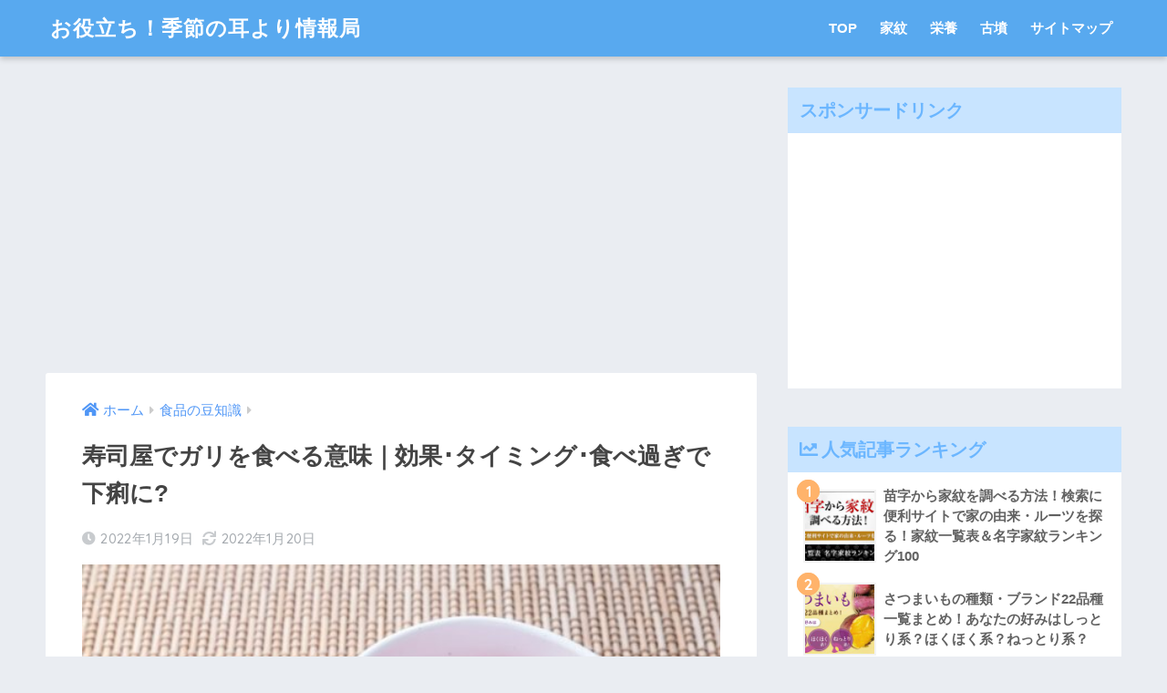

--- FILE ---
content_type: text/html; charset=UTF-8
request_url: https://kisetsumimiyori.com/wp-admin/admin-ajax.php
body_size: -117
content:
WPP: OK. Execution time: 0.001667 seconds

--- FILE ---
content_type: text/html; charset=UTF-8
request_url: https://kisetsumimiyori.com/wp-admin/admin-ajax.php?action=fetch_entry_footer_content&id=108331
body_size: 2061
content:
<footer class="article-footer">
  <aside>
    <div class="footer-contents">
        <div class="sns-btn">
    <span class="sns-btn__title dfont">SHARE</span>      <ul>
        <!-- twitter -->
        <li class="tw sns-btn__item">
          <a href="http://twitter.com/share?url=https%3A%2F%2Fkisetsumimiyori.com%2Fsushigari%2F&text=%E5%AF%BF%E5%8F%B8%E5%B1%8B%E3%81%A7%E3%82%AC%E3%83%AA%E3%82%92%E9%A3%9F%E3%81%B9%E3%82%8B%E6%84%8F%E5%91%B3%EF%BD%9C%E5%8A%B9%E6%9E%9C%EF%BD%A5%E3%82%BF%E3%82%A4%E3%83%9F%E3%83%B3%E3%82%B0%EF%BD%A5%E9%A3%9F%E3%81%B9%E9%81%8E%E3%81%8E%E3%81%A7%E4%B8%8B%E7%97%A2%E3%81%AB%3F%EF%BD%9C%E3%81%8A%E5%BD%B9%E7%AB%8B%E3%81%A1%EF%BC%81%E5%AD%A3%E7%AF%80%E3%81%AE%E8%80%B3%E3%82%88%E3%82%8A%E6%83%85%E5%A0%B1%E5%B1%80" target="_blank" rel="nofollow noopener noreferrer">
            <i class="fab fa-twitter"></i>            <span class="share_txt">ツイート</span>
          </a>
                  </li>
        <!-- facebook -->
        <li class="fb sns-btn__item">
          <a href="http://www.facebook.com/share.php?u=https%3A%2F%2Fkisetsumimiyori.com%2Fsushigari%2F&t=%E5%AF%BF%E5%8F%B8%E5%B1%8B%E3%81%A7%E3%82%AC%E3%83%AA%E3%82%92%E9%A3%9F%E3%81%B9%E3%82%8B%E6%84%8F%E5%91%B3%EF%BD%9C%E5%8A%B9%E6%9E%9C%EF%BD%A5%E3%82%BF%E3%82%A4%E3%83%9F%E3%83%B3%E3%82%B0%EF%BD%A5%E9%A3%9F%E3%81%B9%E9%81%8E%E3%81%8E%E3%81%A7%E4%B8%8B%E7%97%A2%E3%81%AB%3F%EF%BD%9C%E3%81%8A%E5%BD%B9%E7%AB%8B%E3%81%A1%EF%BC%81%E5%AD%A3%E7%AF%80%E3%81%AE%E8%80%B3%E3%82%88%E3%82%8A%E6%83%85%E5%A0%B1%E5%B1%80" target="_blank" rel="nofollow noopener noreferrer">
            <i class="fab fa-facebook"></i>            <span class="share_txt">シェア</span>
          </a>
                  </li>
        <!-- はてなブックマーク -->
        <li class="hatebu sns-btn__item">
          <a href="http://b.hatena.ne.jp/add?mode=confirm&url=https%3A%2F%2Fkisetsumimiyori.com%2Fsushigari%2F"  onclick="javascript:window.open(this.href, '', 'menubar=no,toolbar=no,resizable=yes,scrollbars=yes,height=400,width=510');return false;" target="_blank" rel="nofollow noopener noreferrer">
            <i class="fa fa-hatebu"></i>
            <span class="share_txt">はてブ</span>
          </a>
                  </li>
        <!-- LINE -->
        <li class="line sns-btn__item">
          <a href="http://line.me/R/msg/text/?https%3A%2F%2Fkisetsumimiyori.com%2Fsushigari%2F%0D%0A%E5%AF%BF%E5%8F%B8%E5%B1%8B%E3%81%A7%E3%82%AC%E3%83%AA%E3%82%92%E9%A3%9F%E3%81%B9%E3%82%8B%E6%84%8F%E5%91%B3%EF%BD%9C%E5%8A%B9%E6%9E%9C%EF%BD%A5%E3%82%BF%E3%82%A4%E3%83%9F%E3%83%B3%E3%82%B0%EF%BD%A5%E9%A3%9F%E3%81%B9%E9%81%8E%E3%81%8E%E3%81%A7%E4%B8%8B%E7%97%A2%E3%81%AB%3F%EF%BD%9C%E3%81%8A%E5%BD%B9%E7%AB%8B%E3%81%A1%EF%BC%81%E5%AD%A3%E7%AF%80%E3%81%AE%E8%80%B3%E3%82%88%E3%82%8A%E6%83%85%E5%A0%B1%E5%B1%80" target="_blank" rel="nofollow noopener noreferrer">
                          <i class="fab fa-line"></i>
                        <span class="share_txt share_txt_line dfont">LINE</span>
          </a>
        </li>
        <!-- Pocket -->
        <li class="pkt sns-btn__item">
          <a href="http://getpocket.com/edit?url=https%3A%2F%2Fkisetsumimiyori.com%2Fsushigari%2F&title=%E5%AF%BF%E5%8F%B8%E5%B1%8B%E3%81%A7%E3%82%AC%E3%83%AA%E3%82%92%E9%A3%9F%E3%81%B9%E3%82%8B%E6%84%8F%E5%91%B3%EF%BD%9C%E5%8A%B9%E6%9E%9C%EF%BD%A5%E3%82%BF%E3%82%A4%E3%83%9F%E3%83%B3%E3%82%B0%EF%BD%A5%E9%A3%9F%E3%81%B9%E9%81%8E%E3%81%8E%E3%81%A7%E4%B8%8B%E7%97%A2%E3%81%AB%3F%EF%BD%9C%E3%81%8A%E5%BD%B9%E7%AB%8B%E3%81%A1%EF%BC%81%E5%AD%A3%E7%AF%80%E3%81%AE%E8%80%B3%E3%82%88%E3%82%8A%E6%83%85%E5%A0%B1%E5%B1%80" target="_blank" rel="nofollow noopener noreferrer">
            <i class="fab fa-get-pocket"></i>            <span class="share_txt">Pocket</span>
          </a>
                  </li>
      </ul>
  </div>
              <div class="footer-meta dfont">
                  <p class="footer-meta_title">CATEGORY :</p>
          <ul class="post-categories">
	<li><a href="https://kisetsumimiyori.com/category/%e9%a3%9f%e5%93%81%e3%81%ae%e8%b1%86%e7%9f%a5%e8%ad%98/" rel="category tag">食品の豆知識</a></li></ul>                      </div>
                  <div id="related_ads" class="widget_text related_ads"><div class="textwidget custom-html-widget"><div class="cirqua-ad-box2" style="display: none;">
  <div class="cirqua-header"><i class="cirqua-header-icon"></i>Hot topics</div>
  <div class="cirqua-slots">
    <div class="cirqua-slot" data-slot-id="SkedkpMH" style="display: none;"></div>
    <div class="cirqua-slot" data-slot-id="rzRApt8E" style="display: none;"></div>
    <div class="cirqua-slot" data-slot-id="LpxyJp4w" style="display: none;"></div>
    <div class="cirqua-slot" data-slot-id="o19H8VL0" style="display: none;"></div>
    <div class="cirqua-slot" data-slot-id="hkuEKET0" style="display: none;"></div>
  </div>
</div>
<script src="https://crs.adapf.com/cirqua.js?id=N9ANEOcP" id="cirqua-jssdk"></script></div></div>      <div class="related-posts type_a slide" ontouchstart =""><ul>  <li>
    <a href="https://kisetsumimiyori.com/enzou_hozon/">
      <figure class="rlmg">
        <img src="https://kisetsumimiyori.com/wp-content/uploads/2022/02/istockphoto-1328636584-612x612-520x300.jpg" alt="塩蔵わかめの保存｜保存容器･塩抜き後の日持ち･腐るとどうなる?" loading="lazy">
      </figure>
      <div class="rep"><p>塩蔵わかめの保存｜保存容器･塩抜き後の日持ち･腐るとどうなる?</p></div>
    </a>
  </li>
    <li>
    <a href="https://kisetsumimiyori.com/shimajiro-hurikake/">
      <figure class="rlmg">
        <img src="https://kisetsumimiyori.com/wp-content/uploads/2022/06/23710698_s-520x300.jpg" alt="しまじろうのふりかけは何歳(いつ)から食べられる？栄養素も" loading="lazy">
      </figure>
      <div class="rep"><p>しまじろうのふりかけは何歳(いつ)から食べられる？栄養素も</p></div>
    </a>
  </li>
    <li>
    <a href="https://kisetsumimiyori.com/sapporo-itiban-tonkotsu-mazui/">
      <figure class="rlmg">
        <img src="https://kisetsumimiyori.com/wp-content/uploads/2022/09/23479807_s-520x300.jpg" alt="サッポロ一番とんこつの味はまずい?美味しい?アレンジレシピも" loading="lazy">
      </figure>
      <div class="rep"><p>サッポロ一番とんこつの味はまずい?美味しい?アレンジレシピも</p></div>
    </a>
  </li>
    <li>
    <a href="https://kisetsumimiyori.com/mugicha_allergie/">
      <figure class="rlmg">
        <img src="https://kisetsumimiyori.com/wp-content/uploads/2022/04/70d30440d2aef7291b11c3874d25a064_t-520x300.jpg" alt="麦茶によるアレルギー症状｜小麦アレルギーでも飲める?原因･対処法" loading="lazy">
      </figure>
      <div class="rep"><p>麦茶によるアレルギー症状｜小麦アレルギーでも飲める?原因･対処法</p></div>
    </a>
  </li>
    <li>
    <a href="https://kisetsumimiyori.com/gogotea_mutou/">
      <figure class="rlmg">
        <img src="https://kisetsumimiyori.com/wp-content/uploads/2022/10/44c23b6b15d70994d766716b66bcaf1c-1.jpeg" alt="午後の紅茶無糖は体に悪い?太る?カロリーや効果･味はまずい?" loading="lazy">
      </figure>
      <div class="rep"><p>午後の紅茶無糖は体に悪い?太る?カロリーや効果･味はまずい?</p></div>
    </a>
  </li>
    <li>
    <a href="https://kisetsumimiyori.com/yukishioyoi/">
      <figure class="rlmg">
        <img src="https://kisetsumimiyori.com/wp-content/uploads/2022/06/732758_s-520x300.jpg" alt="雪塩は体にいいの?栄養価は?塩分のとりすぎを防ぐ効果がある?" loading="lazy">
      </figure>
      <div class="rep"><p>雪塩は体にいいの?栄養価は?塩分のとりすぎを防ぐ効果がある?</p></div>
    </a>
  </li>
  </ul></div>    </div>
      </aside>
</footer>


--- FILE ---
content_type: text/html; charset=utf-8
request_url: https://www.google.com/recaptcha/api2/aframe
body_size: 266
content:
<!DOCTYPE HTML><html><head><meta http-equiv="content-type" content="text/html; charset=UTF-8"></head><body><script nonce="mNjEL4NEYu4oASMvpEtGgw">/** Anti-fraud and anti-abuse applications only. See google.com/recaptcha */ try{var clients={'sodar':'https://pagead2.googlesyndication.com/pagead/sodar?'};window.addEventListener("message",function(a){try{if(a.source===window.parent){var b=JSON.parse(a.data);var c=clients[b['id']];if(c){var d=document.createElement('img');d.src=c+b['params']+'&rc='+(localStorage.getItem("rc::a")?sessionStorage.getItem("rc::b"):"");window.document.body.appendChild(d);sessionStorage.setItem("rc::e",parseInt(sessionStorage.getItem("rc::e")||0)+1);localStorage.setItem("rc::h",'1769601410038');}}}catch(b){}});window.parent.postMessage("_grecaptcha_ready", "*");}catch(b){}</script></body></html>